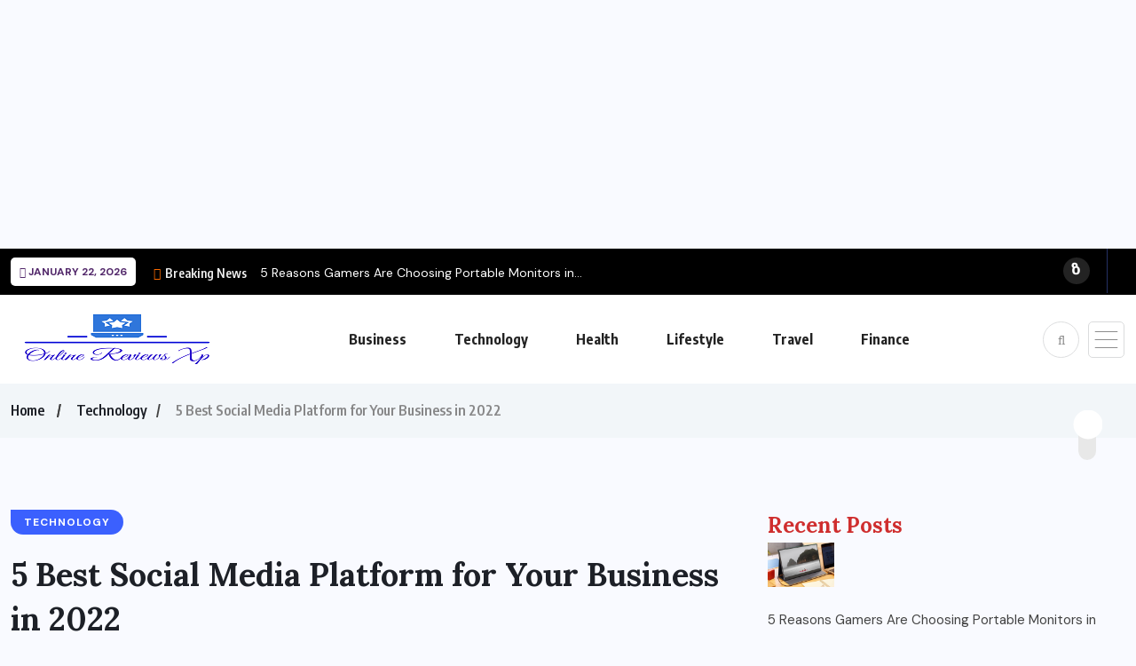

--- FILE ---
content_type: text/html; charset=utf-8
request_url: https://www.google.com/recaptcha/api2/aframe
body_size: 268
content:
<!DOCTYPE HTML><html><head><meta http-equiv="content-type" content="text/html; charset=UTF-8"></head><body><script nonce="9qgkuAWOpbSgYulgd5V60Q">/** Anti-fraud and anti-abuse applications only. See google.com/recaptcha */ try{var clients={'sodar':'https://pagead2.googlesyndication.com/pagead/sodar?'};window.addEventListener("message",function(a){try{if(a.source===window.parent){var b=JSON.parse(a.data);var c=clients[b['id']];if(c){var d=document.createElement('img');d.src=c+b['params']+'&rc='+(localStorage.getItem("rc::a")?sessionStorage.getItem("rc::b"):"");window.document.body.appendChild(d);sessionStorage.setItem("rc::e",parseInt(sessionStorage.getItem("rc::e")||0)+1);localStorage.setItem("rc::h",'1769274856510');}}}catch(b){}});window.parent.postMessage("_grecaptcha_ready", "*");}catch(b){}</script></body></html>